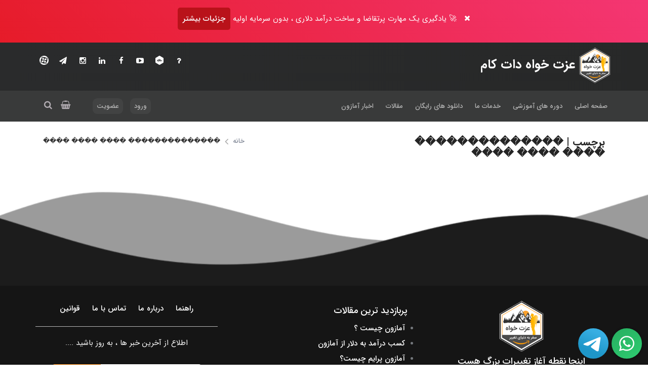

--- FILE ---
content_type: text/html; charset=UTF-8
request_url: https://ezzatkhah.com/tag/%EF%BF%BD%EF%BF%BD%EF%BF%BD%EF%BF%BD%EF%BF%BD%EF%BF%BD%EF%BF%BD%EF%BF%BD%EF%BF%BD%EF%BF%BD%EF%BF%BD%EF%BF%BD%EF%BF%BD%EF%BF%BD-%EF%BF%BD%EF%BF%BD%EF%BF%BD%EF%BF%BD-%EF%BF%BD%EF%BF%BD%EF%BF%BD%EF%BF%BD-%EF%BF%BD%EF%BF%BD%EF%BF%BD%EF%BF%BD
body_size: 76516
content:
<!DOCTYPE HTML>
<html lang="fa-IR">
<head>
    <!-- Head Scripts -->
    <title> �������������� ���� ���� ����</title>
    <meta name="viewport" content="width=device-width, height=device-height, initial-scale=1.0"/>
    <meta http-equiv="Content-Language" content="fa">
    <link rel="profile" href="https://gmpg.org/xfn/11"/>
    <meta charset="utf-8">
    <meta name="mobile-web-app-capable" content="yes">
    <link href="https://ezzatkhah.com/client/assets/images/favicon_ezzatkhah.png" rel="shortcut icon"/>
    <link rel="stylesheet" href="https://ezzatkhah.com/client/assets/css/app.css">
    <script src="https://ezzatkhah.com/client/assets/js/app-head.js" type="text/javascript"></script>
        <script>
        $(document).ready(function () {
            $("a").tooltip();
            $(".messageToAll, #close").click(function () {
                $(".messageToAll").fadeOut(300);
                $.cookie('topBarADs', 'close', {expires: 3});
            });
            $(".messageToAll, #TopBarADS").click(function () {
                $.cookie('topBarADs', 'close', {expires: 3});
            });
        })
    </script>
    <!-- Livewire Styles --><style >[wire\:loading][wire\:loading], [wire\:loading\.delay][wire\:loading\.delay], [wire\:loading\.inline-block][wire\:loading\.inline-block], [wire\:loading\.inline][wire\:loading\.inline], [wire\:loading\.block][wire\:loading\.block], [wire\:loading\.flex][wire\:loading\.flex], [wire\:loading\.table][wire\:loading\.table], [wire\:loading\.grid][wire\:loading\.grid], [wire\:loading\.inline-flex][wire\:loading\.inline-flex] {display: none;}[wire\:loading\.delay\.none][wire\:loading\.delay\.none], [wire\:loading\.delay\.shortest][wire\:loading\.delay\.shortest], [wire\:loading\.delay\.shorter][wire\:loading\.delay\.shorter], [wire\:loading\.delay\.short][wire\:loading\.delay\.short], [wire\:loading\.delay\.default][wire\:loading\.delay\.default], [wire\:loading\.delay\.long][wire\:loading\.delay\.long], [wire\:loading\.delay\.longer][wire\:loading\.delay\.longer], [wire\:loading\.delay\.longest][wire\:loading\.delay\.longest] {display: none;}[wire\:offline][wire\:offline] {display: none;}[wire\:dirty]:not(textarea):not(input):not(select) {display: none;}:root {--livewire-progress-bar-color: #2299dd;}[x-cloak] {display: none !important;}[wire\:cloak] {display: none !important;}</style>
    
            <!-- Google Search Console -->
        <meta name="google-site-verification" content="K_YU_N_CA_MXcMlOyUVsh6Hll02rLpYZY7H6o1jxykE" />
        <!-- Google tag (gtag.js) - Google Analytics -->
        <script async src="https://www.googletagmanager.com/gtag/js?id=G-7GT4WH2S1G"></script>
        <script>
            window.dataLayer = window.dataLayer || [];
            function gtag(){dataLayer.push(arguments);}
            gtag('js', new Date());

            gtag('config', 'G-7GT4WH2S1G');
        </script>
    </head>
<body>
<div id="wrapper" style="overflow-y:hidden;">
    <div class="messageToAll">
    <div class="main padding-15 text-center topBarAds">
        <p>
            <span class="margin-left-10" id='close'><i class="fa fa-close"></i></span>
            🚀 یادگیری یک مهارت پرتقاضا و ساخت درآمد دلاری ، بدون سرمایه اولیه

            <a id="TopBarADS" href="https://ezzatkhah.com/products/sm">جزئیات بیشتر</a>
        </p>
    </div>
</div>

    <div class="telegramMsg" style="position: fixed;z-index: 30000;right:63px;bottom: -10px;">
    <span class="tooltipWhatsApp">مشاوره رایگان در تلگرام و واتساپ </span>
    <a href="https://t.me/ezzatkhahsupport2" target="_blank" rel="noreferrer">
        <svg xmlns="http://www.w3.org/2000/svg" height="90" width="90" viewBox="-36 -60 312 360">
            <defs>
                <linearGradient gradientUnits="userSpaceOnUse" y2="51.9" y1="11.536" x2="28.836" x1="46.136" id="a">
                    <stop offset="0" stop-color="#37aee2"/>
                    <stop offset="1" stop-color="#1e96c8"/>
                </linearGradient>
            </defs>
            <g transform="scale(3.4682)">
                <circle fill="url(#a)" r="34.6" cx="34.6" cy="34.6"/>
                <path fill="#fff"
                      d="M14.4 34.3l23.3-9.6c2.3-1 10.1-4.2 10.1-4.2s3.6-1.4 3.3 2c-.1 1.4-.9 6.3-1.7 11.6l-2.5 15.7s-.2 2.3-1.9 2.7c-1.7.4-4.5-1.4-5-1.8-.4-.3-7.5-4.8-10.1-7-.7-.6-1.5-1.8.1-3.2 3.6-3.3 7.9-7.4 10.5-10 1.2-1.2 2.4-4-2.6-.6l-14.1 9.5s-1.6 1-4.6.1c-3-.9-6.5-2.1-6.5-2.1s-2.4-1.5 1.7-3.1z"/>
            </g>
        </svg>
    </a>
</div>
<div class="icontell">
    <span class="tooltipWhatsApp">مشاوره رایگان برای شرکت در دوره های آموزشی</span>
    <a class="mobile"
       href="https://api.whatsapp.com/send?phone=989302222413&text=سلام ، درخواست مشاوره برای شرکت در دوره آربی دارم"
       target="_blank">
        <svg xmlns="http://www.w3.org/2000/svg" viewBox="0 0 448 512"
             style="color: white;width: 30px;vertical-align: middle;">
            <path fill="currentColor"
                  d="M380.9 97.1C339 55.1 283.2 32 223.9 32c-122.4 0-222 99.6-222 222 0 39.1 10.2 77.3 29.6 111L0 480l117.7-30.9c32.4 17.7 68.9 27 106.1 27h.1c122.3 0 224.1-99.6 224.1-222 0-59.3-25.2-115-67.1-157zm-157 341.6c-33.2 0-65.7-8.9-94-25.7l-6.7-4-69.8 18.3L72 359.2l-4.4-7c-18.5-29.4-28.2-63.3-28.2-98.2 0-101.7 82.8-184.5 184.6-184.5 49.3 0 95.6 19.2 130.4 54.1 34.8 34.9 56.2 81.2 56.1 130.5 0 101.8-84.9 184.6-186.6 184.6zm101.2-138.2c-5.5-2.8-32.8-16.2-37.9-18-5.1-1.9-8.8-2.8-12.5 2.8-3.7 5.6-14.3 18-17.6 21.8-3.2 3.7-6.5 4.2-12 1.4-32.6-16.3-54-29.1-75.5-66-5.7-9.8 5.7-9.1 16.3-30.3 1.8-3.7.9-6.9-.5-9.7-1.4-2.8-12.5-30.1-17.1-41.2-4.5-10.8-9.1-9.3-12.5-9.5-3.2-.2-6.9-.2-10.6-.2-3.7 0-9.7 1.4-14.8 6.9-5.1 5.6-19.4 19-19.4 46.3 0 27.3 19.9 53.7 22.6 57.4 2.8 3.7 39.1 59.7 94.8 83.8 35.2 15.2 49 16.5 66.6 13.9 10.7-1.6 32.8-13.4 37.4-26.4 4.6-13 4.6-24.1 3.2-26.4-1.3-2.5-5-3.9-10.5-6.6z"></path>
        </svg>
    </a>
    <a class="desktop"
       href="https://web.whatsapp.com/send?phone=989302222413&text=سلام ، درخواست مشاوره برای شرکت در دوره آربی دارم"
       target="_blank">
        <svg xmlns="http://www.w3.org/2000/svg" viewBox="0 0 448 512"
             style="color: white;width: 30px;vertical-align: middle;">
            <path fill="currentColor"
                  d="M380.9 97.1C339 55.1 283.2 32 223.9 32c-122.4 0-222 99.6-222 222 0 39.1 10.2 77.3 29.6 111L0 480l117.7-30.9c32.4 17.7 68.9 27 106.1 27h.1c122.3 0 224.1-99.6 224.1-222 0-59.3-25.2-115-67.1-157zm-157 341.6c-33.2 0-65.7-8.9-94-25.7l-6.7-4-69.8 18.3L72 359.2l-4.4-7c-18.5-29.4-28.2-63.3-28.2-98.2 0-101.7 82.8-184.5 184.6-184.5 49.3 0 95.6 19.2 130.4 54.1 34.8 34.9 56.2 81.2 56.1 130.5 0 101.8-84.9 184.6-186.6 184.6zm101.2-138.2c-5.5-2.8-32.8-16.2-37.9-18-5.1-1.9-8.8-2.8-12.5 2.8-3.7 5.6-14.3 18-17.6 21.8-3.2 3.7-6.5 4.2-12 1.4-32.6-16.3-54-29.1-75.5-66-5.7-9.8 5.7-9.1 16.3-30.3 1.8-3.7.9-6.9-.5-9.7-1.4-2.8-12.5-30.1-17.1-41.2-4.5-10.8-9.1-9.3-12.5-9.5-3.2-.2-6.9-.2-10.6-.2-3.7 0-9.7 1.4-14.8 6.9-5.1 5.6-19.4 19-19.4 46.3 0 27.3 19.9 53.7 22.6 57.4 2.8 3.7 39.1 59.7 94.8 83.8 35.2 15.2 49 16.5 66.6 13.9 10.7-1.6 32.8-13.4 37.4-26.4 4.6-13 4.6-24.1 3.2-26.4-1.3-2.5-5-3.9-10.5-6.6z"></path>
        </svg>
    </a>
</div>

    <!-- Top-Nav -->
    <div id="top-bar"></div>
    <div id="loginModal" class="modal fade ltr top" tabindex="-1" role="dialog" aria-labelledby="myModalLabel"
     style="overflow: hidden;top: 10%;">
    <div class="modal-dialog" role="document">
        <div>
            <form action="https://ezzatkhah.com/search" method="GET" class="search-form">
                <input id="keyword" name="keyword" type="text" placeholder="جستجو در سایت" value="" autofocus/>
                <button type="submit"><i class="fa fa-search"></i></button>
            </form>
        </div>
    </div>
</div>
    <div class="header hidden-xs">
    <div class="container">
        <div class="row">
            <div class="col-xs-12 col-sm-6 logoHead">
                <a itemprop="brand" itemscope itemtype="http://schema.org/Brand" href="/">
                    <img itemprop="logo" src="https://ezzatkhah.com/client/assets/images/mainLogo.png"
                         alt="عزت خواه دات کام " class="logo">
                    <h1 class="hidden-xs">عزت خواه دات کام</h1>
                </a>
            </div>
            
            <div class="col-xs-12 col-sm-6 HeaderSocial hidden-xs">
                <a href="https://ezzatkhah.com/site-guide" target="_blank" data-toggle="tooltip" data-placement="bottom"
                   data-original-title="راهنمای سایت">
                    <i class="fa fa-question box-icon-small box-icon-border round box-icon-gray box-icon-to-danger animate-icon-pulse inline"></i>
                </a>
                <a href="https://castbox.fm/channel/id4772168" target="_blank" data-toggle="tooltip"
                   data-placement="bottom" data-original-title="کست‌باکس">
                    <img src="https://ezzatkhah.com/client/assets/images/castbox.png" alt="castbox" class="icon"/>
                </a>
                <a href="https://www.youtube.com/c/HoseinEzzatkhah?sub_confirmation=1" target="_blank"
                   data-toggle="tooltip" data-placement="bottom" data-original-title="یوتیوب">
                    <i class="fa fa-youtube-play box-icon-small box-icon-border round box-icon-gray box-icon-to-danger animate-icon-pulse inline"></i>
                </a><a href="https://www.facebook.com/ezzatkhah" target="_blank" data-toggle="tooltip"
                       data-placement="bottom" data-original-title="فیسبوک">
                    <i class="fa fa-facebook box-icon-small box-icon-border round box-icon-gray box-icon-to-danger animate-icon-pulse inline"></i>
                </a><a href="https://www.linkedin.com/company/ezzatkhah-corp" target="_blank" data-toggle="tooltip"
                       data-placement="bottom" data-original-title="لینکدین">
                    <i class="fa fa-linkedin box-icon-small box-icon-border round box-icon-gray box-icon-to-danger animate-icon-pulse inline"></i>
                </a><a href="https://www.instagram.com/ezzatkhah.hossein/" target="_blank" data-toggle="tooltip"
                       data-placement="bottom" data-original-title="اینستاگرام">
                    <i class="fa fa-instagram box-icon-small box-icon-border round box-icon-gray box-icon-to-danger animate-icon-pulse inline"></i>
                </a><a href="https://t.me/ezzatkhahhossein" target="_blank" data-toggle="tooltip"
                       data-placement="bottom" data-original-title="تلگرام">
                    <i class="fa fa-paper-plane box-icon-small box-icon-border round box-icon-gray box-icon-to-danger animate-icon-pulse inline"></i>
                </a><a href="https://www.aparat.com/mlion" target="_blank" data-toggle="tooltip"
                       data-placement="bottom" data-original-title="آپارات">
                    <img src="https://ezzatkhah.com/client/assets/images/aparat.png" alt="aparat" class="icon"/>
                </a>
            </div>
        </div>
    </div>
</div>
    <div class="headerMenu">
    <div class="container">
        <div class="row">
            <div class="margin-bottom-10">
                <div class="col-sm-6 right">
                    <ul class="slimmenu" id="slimmenu">
                        <li><a href="https://ezzatkhah.com">صفحه اصلی</a></li>
                        <li><a href="https://ezzatkhah.com/products">دوره های آموزشی</a></li>
                        <li><a href="https://ezzatkhah.com/services">خدمات ما</a></li>
                        <li><a href="https://ezzatkhah.com/downloads">دانلود های رایگان</a>
                            <ul>
                                <li><a href="/category/itstime">الان وقتشه </a></li>
                                <li><a href="/category/angizeshi">انگیزشی </a></li>
                                <li><a href="/category/bt">بیزنس تایم</a></li>
                                <li><a href="/category/hero-time">هیرو تایم</a></li>
                                <li><a href="/category/cryptocurrencies">ارز دیجیتال</a></li>
                                <li><a href="/category/world-news">تازه های جهان</a></li>
                                <li><a href="/category/books">کتاب ها</a></li>
                            </ul>
                        </li>
                        <li><a href="https://ezzatkhah.com/blogs">مقالات</a>
                            <ul>
                                <li><a href="/category/success">موفقیت </a></li>
                                <li><a href="/category/amazon-article">آمازون </a></li>
                                <li><a href="/category/business">کسب و کار</a></li>
                                <li><a href="/category/personal-growth-and-development">رشد و توسعه فردی</a></li>
                                <li><a href="/category/communication-skills">مهارت های ارتباطی</a></li>
                                <li><a href="/category/make-money">کسب درآمد</a></li>
                                <li><a href="/category/alibaba">علی بابا</a></li>
                                <li><a href="/amazon-calc">ماشین حساب آمازون</a></li>
                            </ul>
                        </li>
                        <li><a href="https://ezzatkhah.com/amazon-news">اخبار آمازون</a></li>
                    </ul>
                    <script type="text/javascript">
                        jQuery("#slimmenu").slimmenu({
                            resizeWidth: "800",
                            collapserTitle: 'عزت خواه دات کام',
                            animSpeed: "medium",
                            easingEffect: null,
                            indentChildren: !1,
                            childrenIndenter: "&nbsp;"
                        });
                    </script>
                </div>
                <div class="col-sm-6 registerMobile">
                    <ul class="top-area">
                                                                            <li class="top-icons"><a href="https://ezzatkhah.com/login">ورود</a></li>
                            <li style="padding-left: 35px;" class="top-icons">
                                <a href="https://ezzatkhah.com/register">عضویت</a>
                            </li>
                                                <a href="https://ezzatkhah.com/basket" class="top-button"><i
                                class="fa fa-shopping-basket"></i>
                                                    </a>
                        <a href="javascript:void(0)" class="top-button">
                            <i class="fa fa-search" data-toggle="modal" data-target="#loginModal"></i>
                        </a>
                    </ul>
                </div>
            </div>
        </div>
    </div>
</div>
    <!--     header php code  end -->

    <!-- main Content Start -->

    
    <div class="container rtl">
        <div class="row">
            <div class="col-md-12 boxMargin">
                <div class="row margin-bottom-15">
                    <div class="col-xs-12 col-md-6 head clearfix">
                        <h1 itemprop="headline" class="title col-sm-9">
                            برچسب | �������������� ���� ���� ����
                        </h1>
                    </div>
                    <div class="col-xs-12 col-md-6">
                        <div class="left">
                            <nav aria-label="breadcrumb">
                                <ol itemscope itemtype="http://schema.org/BreadcrumbList" class="breadcrumb">
                                    <li itemprop="itemListElement" itemscope itemtype="http://schema.org/ListItem">
                                        <a itemprop="item" href="https://ezzatkhah.com" title="خانه">
                                            <span itemprop="name">خانه</span>
                                        </a>
                                        <meta itemprop="position" content="1"/>
                                    </li>
                                    <li itemprop="itemListElement" itemscope itemtype="http://schema.org/ListItem">
                                        <span itemprop="name">�������������� ���� ���� ����</span>
                                        <meta itemprop="position" content="2"/>
                                    </li>
                                </ol>
                            </nav>
                        </div>
                    </div>
                </div>
                <div class="row nomargin">
                    <div class="single">
                        <div class="row nomargin">
                                                    </div>
                        
                    </div>
                </div>
            </div>
        </div>
    </div>


    <!-- main Content End -->

    <!-- footer -->
<a id="ScrollUp" href="#top-bar">
    <i id="arrow" class="fa fa-chevron-up"></i>
    <i id="arrow" class="fa fa-chevron-up"></i>
</a>
<div class="container-fluid hidden-xs" style="position: relative;padding-top: 195px;">
    <div class="footerWave" style="height: 200px">
        <svg xmlns="http://www.w3.org/2000/svg" xmlns:xlink="http://www.w3.org/1999/xlink" width="1920" height="200"
             viewBox="0 0 1920 200">
            <image id="footer-bg_copy" data-name="footer-bg copy" x="-1835" y="-16" width="13950" height="758"
                   xlink:href="[data-uri]"/>
            <image id="footer-bg_copy" data-name="footer-bg copy" x="-478" y="-34" width="13950" height="758"
                   xlink:href="[data-uri]"/>
        </svg>
    </div>
</div>
<footer id="footer" class="rtl">
    <div class="container">
        <div class="row">
            <div class="col-sm-4 ">
                <div class="text-center footerImage">
                    <img src="https://ezzatkhah.com/client/assets/images/footerlogo.png" alt="logo"/>
                    <h4>اینجا نقطه آغاز تغییرات بزرگ هست</h4>
                    <span>سفر به دنیای تغییر </span>
                </div>
                <br>
                <div class="text-center"><p>شماره تلفن دفتر ایران :</p>
                    <a href="tel:+989017261256"><p style=" font-family: sans-serif; direction: ltr; display: inline-block; ">+98 901-726-1256</p></a>
                    <br>
                    <a href="tel:+989304444736"><p style=" font-family: sans-serif; direction: ltr; display: inline-block; ">+98 930-444-4736</p></a>
                </div>
            </div>
            <div class="col-sm-4 ">
                <h4 class="margin-bottom-20" style="margin-right: 15px;">پربازدید ترین مقالات </h4>
                <ul style="margin-right: 20px;color: #73777c;">
                    <li><a href="https://ezzatkhah.com/blogs/what-is-the-amazon" target="_blank">آمازون چیست ؟</a></li>
                    <li><a href="https://ezzatkhah.com/blogs/make-money-on-amazon-with-dollars" target="_blank">کسب درآمد
                            به دلار از آمازون </a></li>
                    <li><a href="https://ezzatkhah.com/blogs/what-is-amazon-prime" target="_blank">آمازون پرایم چیست؟</a>
                    </li>
                    <li><a href="https://ezzatkhah.com/blogs/what-is-the-best-lifestyle" target="_blank">بهترین لایف
                            استایل چیست؟</a></li>
                </ul>
                <br>
                <h4 class="margin-bottom-20" style="margin-right: 15px;">پیشنهاد های رد نشدنی</h4>
                <ul style="margin-right: 20px;color: #73777c;">
                    <li><a href="https://ezzatkhah.com/products/sb" target="_blank">دوره رایگان باندل موفقیت </a></li>
                    <li><a href="https://ezzatkhah.com/downloads/amazon" target="_blank">وبینار آموزش فروش در آمازون </a></li>
                    <li><a href="https://ezzatkhah.com/downloads/story" target="_blank">بزرگترین اتفاق زندگیم </a></li>
                </ul>
                <br>
                <div style="margin-right: 15px;">
                    <p><a href="https://ezzatkhah.com/products/rb" target="_blank">دوره جامع فروش در آمازون </a></p>
                </div>
            </div>
            <div class="col-sm-4 center">
                <div class="newsletterBox">
                    <ul class="FooterMenu">
                        <li><a href="https://ezzatkhah.com/site-guide" target="_blank">راهنما</a></li>
                        <li><a href="https://ezzatkhah.com/pages/about-us" target="_blank">درباره ما</a></li>
                        <li><a href="https://ezzatkhah.com/pages/contact" target="_blank">تماس با ما</a></li>
                        <li><a href="https://ezzatkhah.com/terms-and-conditions" target="_blank">قوانین</a></li>
                    </ul>
                    <hr>
                    <span class="padding-bottom-15">اطلاع از آخرین خبر ها ، به روز باشید .... </span>
                    <div class="newsletter">
                        <form id="newsletterForm" action="" method="post" class="form-inline displayFlex">
                            <input id="newsletterEmail" name="email" type="text" class="ltr"
                                   placeholder="ایمیل خود را وارد کنید"/>
                            <button id="newsletterSubmit" type="submit" form="newsletterForm">ثبت ایمیل</button>
                        </form>
                        <div id="newsletterPlaceholder" style="color:red;"></div>
                    </div>
                </div>
                <div class="FooterSocial">
                    <span>در شبکه های مجازی ...</span>
                    <a href="https://castbox.fm/channel/id4772168" target="_blank" data-toggle="tooltip" data-placement="bottom" data-original-title="کست‌باکس">
                        <img src="https://ezzatkhah.com/client/assets/images/castbox.png" alt="castbox" class="icon" />
                    </a>
                    <a href="https://www.youtube.com/c/HoseinEzzatkhah?sub_confirmation=1" target="_blank" data-toggle="tooltip" data-placement="bottom" title="یوتیوب">
                        <i class="fa fa-youtube-play box-icon-small box-icon-border round box-icon-gray box-icon-to-danger animate-icon-pulse inline"></i>
                    </a><a href="https://www.facebook.com/ezzatkhah" target="_blank" data-toggle="tooltip" data-placement="bottom" title="فیسبوک">
                        <i class="fa fa-facebook box-icon-small box-icon-border round box-icon-gray box-icon-to-danger animate-icon-pulse inline"></i>
                    </a><a href="https://www.linkedin.com/company/ezzatkhah-corp" target="_blank" data-toggle="tooltip" data-placement="bottom" title="لینکدین">
                        <i class="fa fa-linkedin box-icon-small box-icon-border round box-icon-gray box-icon-to-danger animate-icon-pulse inline"></i>
                    </a><a href="https://www.instagram.com/ezzatkhah.hossein/" target="_blank" data-toggle="tooltip" data-placement="bottom" title="اینستاگرام">
                        <i class="fa fa-instagram box-icon-small box-icon-border round box-icon-gray box-icon-to-danger animate-icon-pulse inline"></i>
                    </a><a href="https://t.me/ezzatkhahhossein" target="_blank" data-toggle="tooltip" data-placement="bottom" title="تلگرام">
                        <i class="fa fa-paper-plane box-icon-small box-icon-border round box-icon-gray box-icon-to-danger animate-icon-pulse inline"></i>
                    </a><a href="https://www.aparat.com/mlion" target="_blank" data-toggle="tooltip" data-placement="bottom" title="آپارات">
                        <img src="https://ezzatkhah.com/client/assets/images/aparat.png" alt="aparat" class="icon" />
                    </a>
                </div>
            </div>
        </div>
    </div>
</footer>
<div class="copyright">
    <div class="container">
        <div class="row">
            <div class="col-md-12 center" style="font-size: 13px;text-align: center !important;">
                تمامی محصولات در کمپانی عزت خواه ( EZZATKHAH Corp ) ثبت شده است و در صورت مشاهده هر نوع کپی برداری
                از طریق وکلای این شرکت پیگیری خواهد شد.
            </div>
        </div>
    </div>
</div>
</div>
<div id="fade"></div>
    <script src="https://ezzatkhah.com/client/assets/js/app-body.js" type="text/javascript"></script>
    <script src="https://www.google.com/recaptcha/api.js" async defer></script>
<script>
    $("#ScrollUp").hide(),
        $(function () {
            $(window).scroll(function () {
                $(this).scrollTop() > 1e3 ? $("#ScrollUp").fadeIn() : $("#ScrollUp").fadeOut();
            })
        });
</script>

<script src="/livewire/livewire.min.js?id=fcf8c2ad"   data-csrf="PyuxlarwOGZvB0pAPY2xbp5GHm5O0kSP0CYl2pal" data-update-uri="/livewire/update" data-navigate-once="true"></script>

    
    <!-- Crisp Chat -->
    <script type="text/javascript">
        window.$crisp=[];
        window.CRISP_WEBSITE_ID="5c69254c-9485-4692-85ea-4fbc183c13ac";
        (function(){
            d=document;
            s=d.createElement("script");
            s.src="https://client.crisp.chat/l.js";
            s.async=1;
            d.getElementsByTagName("head")[0].appendChild(s);
        })();
    </script>

</body>
</html>


--- FILE ---
content_type: application/javascript
request_url: https://ezzatkhah.com/client/assets/js/app-body.js
body_size: 15642
content:
!function(t,e){"object"==typeof exports&&"undefined"!=typeof module?module.exports=e():"function"==typeof define&&define.amd?define(e):t.Sweetalert2=e()}(this,function(){"use strict";function V(t){return(V="function"==typeof Symbol&&"symbol"==typeof Symbol.iterator?function(t){return typeof t}:function(t){return t&&"function"==typeof Symbol&&t.constructor===Symbol&&t!==Symbol.prototype?"symbol":typeof t})(t)}function a(t,e){if(!(t instanceof e))throw new TypeError("Cannot call a class as a function")}function s(t,e){for(var n=0;n<e.length;n++){var o=e[n];o.enumerable=o.enumerable||!1,o.configurable=!0,"value"in o&&(o.writable=!0),Object.defineProperty(t,o.key,o)}}function c(){return(c=Object.assign||function(t){for(var e=1;e<arguments.length;e++){var n=arguments[e];for(var o in n)Object.prototype.hasOwnProperty.call(n,o)&&(t[o]=n[o])}return t}).apply(this,arguments)}function u(t){return(u=Object.setPrototypeOf?Object.getPrototypeOf:function(t){return t.__proto__||Object.getPrototypeOf(t)})(t)}function l(t,e){return(l=Object.setPrototypeOf||function(t,e){return t.__proto__=e,t})(t,e)}function o(t,e,n){return(o=function(){if("undefined"!=typeof Reflect&&Reflect.construct&&!Reflect.construct.sham){if("function"==typeof Proxy)return 1;try{return Date.prototype.toString.call(Reflect.construct(Date,[],function(){})),1}catch(t){return}}}()?Reflect.construct:function(t,e,n){var o=[null];o.push.apply(o,e);var i=new(Function.bind.apply(t,o));return n&&l(i,n.prototype),i}).apply(null,arguments)}function d(t,e){return!e||"object"!=typeof e&&"function"!=typeof e?function(t){if(void 0===t)throw new ReferenceError("this hasn't been initialised - super() hasn't been called");return t}(t):e}function p(t,e,n){return(p="undefined"!=typeof Reflect&&Reflect.get?Reflect.get:function(t,e,n){var o=function(t,e){for(;!Object.prototype.hasOwnProperty.call(t,e)&&null!==(t=u(t)););return t}(t,e);if(o){var i=Object.getOwnPropertyDescriptor(o,e);return i.get?i.get.call(n):i.value}})(t,e,n||t)}function f(t){return Array.prototype.slice.call(t)}function q(t){console.error("".concat(k," ").concat(t))}function H(t){return"function"==typeof t?t():t}function j(t){return t&&Promise.resolve(t)===t}function t(t){var e={};for(var n in t)e[t[n]]="swal2-"+t[n];return e}function m(t,e){return t.classList.contains(e)}function R(t){if(t.focus(),"file"!==t.type){var e=t.value;t.value="",t.value=e}}function n(t,e,n){t&&e&&("string"==typeof e&&(e=e.split(/\s+/).filter(Boolean)),e.forEach(function(e){t.forEach?t.forEach(function(t){n?t.classList.add(e):t.classList.remove(e)}):n?t.classList.add(e):t.classList.remove(e)}))}function I(t,e){for(var n=0;n<t.childNodes.length;n++)if(m(t.childNodes[n],e))return t.childNodes[n]}function N(t){return!(!t||!(t.offsetWidth||t.offsetHeight||t.getClientRects().length))}function e(t){var e=S();return e?e.querySelector(t):null}function i(t){return e("."+t)}function r(){var t=L();return f(t.querySelectorAll("."+_.icon))}function g(){return i(_.image)}function h(){return i(_["progress-steps"])}function b(){return i(_["validation-message"])}function v(){return e("."+_.actions+" ."+_.confirm)}function y(){return e("."+_.actions+" ."+_.cancel)}function D(){var t=f(L().querySelectorAll('[tabindex]:not([tabindex="-1"]):not([tabindex="0"])')).sort(function(t,e){return t=parseInt(t.getAttribute("tabindex")),(e=parseInt(e.getAttribute("tabindex")))<t?1:t<e?-1:0}),e=f(L().querySelectorAll('a[href], area[href], input:not([disabled]), select:not([disabled]), textarea:not([disabled]), button:not([disabled]), iframe, object, embed, [tabindex="0"], [contenteditable], audio[controls], video[controls]')).filter(function(t){return"-1"!==t.getAttribute("tabindex")});return function(t){for(var e=[],n=0;n<t.length;n++)-1===e.indexOf(t[n])&&e.push(t[n]);return e}(t.concat(e)).filter(function(t){return N(t)})}function w(){return!E()&&!document.body.classList.contains(_["no-backdrop"])}function C(){return"undefined"==typeof window||"undefined"==typeof document}var k="SweetAlert2:",U=function(t){console.warn("".concat(k," ").concat(t))},B=[],x=Object.freeze({cancel:"cancel",backdrop:"backdrop",close:"close",esc:"esc",timer:"timer"}),_=t(["container","shown","height-auto","iosfix","popup","modal","no-backdrop","toast","toast-shown","toast-column","fade","show","hide","noanimation","close","title","header","content","actions","confirm","cancel","footer","icon","icon-text","image","input","file","range","select","radio","checkbox","label","textarea","inputerror","validation-message","progress-steps","active-progress-step","progress-step","progress-step-line","loading","styled","top","top-start","top-end","top-left","top-right","center","center-start","center-end","center-left","center-right","bottom","bottom-start","bottom-end","bottom-left","bottom-right","grow-row","grow-column","grow-fullscreen","rtl"]),A=t(["success","warning","info","question","error"]),P={previousBodyPadding:null},z=function(t,e){n(t,e,!0)},W=function(t,e){n(t,e,!1)},K=function(t){t.style.opacity="",t.style.display=t.id===_.content?"block":"flex"},F=function(t){t.style.opacity="",t.style.display="none"},S=function(){return document.body.querySelector("."+_.container)},L=function(){return i(_.popup)},Z=function(){return i(_.title)},Q=function(){return i(_.content)},Y=function(){return i(_.actions)},$=function(){return i(_.header)},J=function(){return i(_.footer)},X=function(){return i(_.close)},E=function(){return document.body.classList.contains(_["toast-shown"])},T='\n <div aria-labelledby="'.concat(_.title,'" aria-describedby="').concat(_.content,'" class="').concat(_.popup,'" tabindex="-1">\n   <div class="').concat(_.header,'">\n     <ul class="').concat(_["progress-steps"],'"></ul>\n     <div class="').concat(_.icon," ").concat(A.error,'">\n       <span class="swal2-x-mark"><span class="swal2-x-mark-line-left"></span><span class="swal2-x-mark-line-right"></span></span>\n     </div>\n     <div class="').concat(_.icon," ").concat(A.question,'">\n       <span class="').concat(_["icon-text"],'">?</span>\n      </div>\n     <div class="').concat(_.icon," ").concat(A.warning,'">\n       <span class="').concat(_["icon-text"],'">!</span>\n      </div>\n     <div class="').concat(_.icon," ").concat(A.info,'">\n       <span class="').concat(_["icon-text"],'">i</span>\n      </div>\n     <div class="').concat(_.icon," ").concat(A.success,'">\n       <div class="swal2-success-circular-line-left"></div>\n       <span class="swal2-success-line-tip"></span> <span class="swal2-success-line-long"></span>\n       <div class="swal2-success-ring"></div> <div class="swal2-success-fix"></div>\n       <div class="swal2-success-circular-line-right"></div>\n     </div>\n     <img class="').concat(_.image,'" />\n     <h2 class="').concat(_.title,'" id="').concat(_.title,'"></h2>\n     <button type="button" class="').concat(_.close,'">&times;</button>\n   </div>\n   <div class="').concat(_.content,'">\n     <div id="').concat(_.content,'"></div>\n     <input class="').concat(_.input,'" />\n     <input type="file" class="').concat(_.file,'" />\n     <div class="').concat(_.range,'">\n       <input type="range" />\n       <output></output>\n     </div>\n     <select class="').concat(_.select,'"></select>\n     <div class="').concat(_.radio,'"></div>\n     <label for="').concat(_.checkbox,'" class="').concat(_.checkbox,'">\n       <input type="checkbox" />\n       <span class="').concat(_.label,'"></span>\n     </label>\n     <textarea class="').concat(_.textarea,'"></textarea>\n     <div class="').concat(_["validation-message"],'" id="').concat(_["validation-message"],'"></div>\n   </div>\n   <div class="').concat(_.actions,'">\n     <button type="button" class="').concat(_.confirm,'">OK</button>\n     <button type="button" class="').concat(_.cancel,'">Cancel</button>\n   </div>\n   <div class="').concat(_.footer,'">\n   </div>\n </div>\n').replace(/(^|\n)\s*/g,""),G=function(t){var e=S();if(e&&(e.parentNode.removeChild(e),W([document.documentElement,document.body],[_["no-backdrop"],_["toast-shown"],_["has-column"]])),!C()){var n=document.createElement("div");n.className=_.container,n.innerHTML=T;var o="string"==typeof t.target?document.querySelector(t.target):t.target;o.appendChild(n);var i,r=L(),a=Q(),s=I(a,_.input),c=I(a,_.file),u=a.querySelector(".".concat(_.range," input")),l=a.querySelector(".".concat(_.range," output")),d=I(a,_.select),p=a.querySelector(".".concat(_.checkbox," input")),f=I(a,_.textarea);r.setAttribute("role",t.toast?"alert":"dialog"),r.setAttribute("aria-live",t.toast?"polite":"assertive"),t.toast||r.setAttribute("aria-modal","true"),"rtl"===window.getComputedStyle(o).direction&&z(S(),_.rtl);var m=function(t){Et.isVisible()&&i!==t.target.value&&Et.resetValidationMessage(),i=t.target.value};return s.oninput=m,c.onchange=m,d.onchange=m,p.onchange=m,f.oninput=m,u.oninput=function(t){m(t),l.value=u.value},u.onchange=function(t){m(t),u.nextSibling.value=u.value},r}q("SweetAlert2 requires document to initialize")},tt=function(t,e){if(!t)return F(e);if(t instanceof HTMLElement)e.appendChild(t);else if("object"===V(t))if(e.innerHTML="",0 in t)for(var n=0;n in t;n++)e.appendChild(t[n].cloneNode(!0));else e.appendChild(t.cloneNode(!0));else t&&(e.innerHTML=t);K(e)},O=function(){if(C())return!1;var t=document.createElement("div"),e={WebkitAnimation:"webkitAnimationEnd",OAnimation:"oAnimationEnd oanimationend",animation:"animationend"};for(var n in e)if(e.hasOwnProperty(n)&&void 0!==t.style[n])return e[n];return!1}(),et=function(t){var e=Y(),n=v(),o=y();if((t.showConfirmButton||t.showCancelButton?K:F)(e),t.showCancelButton?o.style.display="inline-block":F(o),t.showConfirmButton?n.style.removeProperty("display"):F(n),n.innerHTML=t.confirmButtonText,o.innerHTML=t.cancelButtonText,n.setAttribute("aria-label",t.confirmButtonAriaLabel),o.setAttribute("aria-label",t.cancelButtonAriaLabel),n.className=_.confirm,z(n,t.confirmButtonClass),t.customClass&&z(n,t.customClass.confirmButton),o.className=_.cancel,z(o,t.cancelButtonClass),t.customClass&&z(o,t.customClass.cancelButton),t.buttonsStyling){z([n,o],_.styled),t.confirmButtonColor&&(n.style.backgroundColor=t.confirmButtonColor),t.cancelButtonColor&&(o.style.backgroundColor=t.cancelButtonColor);var i=window.getComputedStyle(n).getPropertyValue("background-color");n.style.borderLeftColor=i,n.style.borderRightColor=i}else W([n,o],_.styled),n.style.backgroundColor=n.style.borderLeftColor=n.style.borderRightColor="",o.style.backgroundColor=o.style.borderLeftColor=o.style.borderRightColor=""},nt=function(t){var e=Q().querySelector("#"+_.content);t.html?tt(t.html,e):t.text?(e.textContent=t.text,K(e)):F(e)},ot=function(t){for(var e=r(),n=0;n<e.length;n++)F(e[n]);if(t.type)if(-1!==Object.keys(A).indexOf(t.type)){var o=Et.getPopup().querySelector(".".concat(_.icon,".").concat(A[t.type]));K(o),t.animation&&z(o,"swal2-animate-".concat(t.type,"-icon"))}else q('Unknown type! Expected "success", "error", "warning", "info" or "question", got "'.concat(t.type,'"'))},it=function(t){var e=g();t.imageUrl?(e.setAttribute("src",t.imageUrl),e.setAttribute("alt",t.imageAlt),K(e),t.imageWidth?e.setAttribute("width",t.imageWidth):e.removeAttribute("width"),t.imageHeight?e.setAttribute("height",t.imageHeight):e.removeAttribute("height"),e.className=_.image,t.imageClass&&z(e,t.imageClass),t.customClass&&z(e,t.customClass.image)):F(e)},rt=function(i){var r=h(),a=parseInt(null===i.currentProgressStep?Et.getQueueStep():i.currentProgressStep,10);i.progressSteps&&i.progressSteps.length?(K(r),r.innerHTML="",a>=i.progressSteps.length&&U("Invalid currentProgressStep parameter, it should be less than progressSteps.length (currentProgressStep like JS arrays starts from 0)"),i.progressSteps.forEach(function(t,e){var n=document.createElement("li");if(z(n,_["progress-step"]),n.innerHTML=t,e===a&&z(n,_["active-progress-step"]),r.appendChild(n),e!==i.progressSteps.length-1){var o=document.createElement("li");z(o,_["progress-step-line"]),i.progressStepsDistance&&(o.style.width=i.progressStepsDistance),r.appendChild(o)}})):F(r)},at=function(t){var e=Z();t.titleText?e.innerText=t.titleText:t.title&&("string"==typeof t.title&&(t.title=t.title.split("\n").join("<br />")),tt(t.title,e))};function M(){var t=L();t||Et.fire(""),t=L();var e=Y(),n=v(),o=y();K(e),K(n),z([t,e],_.loading),n.disabled=!0,o.disabled=!0,t.setAttribute("data-loading",!0),t.setAttribute("aria-busy",!0),t.focus()}function st(t){return dt.hasOwnProperty(t)}function ct(t){return pt[t]}var ut=[],lt={},dt={title:"",titleText:"",text:"",html:"",footer:"",type:null,toast:!1,customClass:"",customContainerClass:"",target:"body",backdrop:!0,animation:!0,heightAuto:!0,allowOutsideClick:!0,allowEscapeKey:!0,allowEnterKey:!0,stopKeydownPropagation:!0,keydownListenerCapture:!1,showConfirmButton:!0,showCancelButton:!1,preConfirm:null,confirmButtonText:"OK",confirmButtonAriaLabel:"",confirmButtonColor:null,confirmButtonClass:"",cancelButtonText:"Cancel",cancelButtonAriaLabel:"",cancelButtonColor:null,cancelButtonClass:"",buttonsStyling:!0,reverseButtons:!1,focusConfirm:!0,focusCancel:!1,showCloseButton:!1,closeButtonAriaLabel:"Close this dialog",showLoaderOnConfirm:!1,imageUrl:null,imageWidth:null,imageHeight:null,imageAlt:"",imageClass:"",timer:null,width:null,padding:null,background:null,input:null,inputPlaceholder:"",inputValue:"",inputOptions:{},inputAutoTrim:!0,inputClass:"",inputAttributes:{},inputValidator:null,validationMessage:null,grow:!1,position:"center",progressSteps:[],currentProgressStep:null,progressStepsDistance:null,onBeforeOpen:null,onAfterClose:null,onOpen:null,onClose:null,scrollbarPadding:!0},pt={customContainerClass:"customClass",confirmButtonClass:"customClass",cancelButtonClass:"customClass",imageClass:"customClass",inputClass:"customClass"},ft=["allowOutsideClick","allowEnterKey","backdrop","focusConfirm","focusCancel","heightAuto","keydownListenerCapture"],mt=Object.freeze({isValidParameter:st,isUpdatableParameter:function(t){return-1!==["title","titleText","text","html","type","showConfirmButton","showCancelButton","confirmButtonText","confirmButtonAriaLabel","confirmButtonColor","confirmButtonClass","cancelButtonText","cancelButtonAriaLabel","cancelButtonColor","cancelButtonClass","buttonsStyling","reverseButtons","imageUrl","imageWidth","imageHeigth","imageAlt","imageClass","progressSteps","currentProgressStep"].indexOf(t)},isDeprecatedParameter:ct,argsToParams:function(n){var o={};switch(V(n[0])){case"object":c(o,n[0]);break;default:["title","html","type"].forEach(function(t,e){switch(V(n[e])){case"string":o[t]=n[e];break;case"undefined":break;default:q("Unexpected type of ".concat(t,'! Expected "string", got ').concat(V(n[e])))}})}return o},isVisible:function(){return N(L())},clickConfirm:function(){return v()&&v().click()},clickCancel:function(){return y()&&y().click()},getContainer:S,getPopup:L,getTitle:Z,getContent:Q,getImage:g,getIcons:r,getCloseButton:X,getActions:Y,getConfirmButton:v,getCancelButton:y,getHeader:$,getFooter:J,getFocusableElements:D,getValidationMessage:b,isLoading:function(){return L().hasAttribute("data-loading")},fire:function(){for(var t=arguments.length,e=new Array(t),n=0;n<t;n++)e[n]=arguments[n];return o(this,e)},mixin:function(r){return function(t){function e(){return a(this,e),d(this,u(e).apply(this,arguments))}var n,o,i;return function(t,e){if("function"!=typeof e&&null!==e)throw new TypeError("Super expression must either be null or a function");t.prototype=Object.create(e&&e.prototype,{constructor:{value:t,writable:!0,configurable:!0}}),e&&l(t,e)}(e,t),n=e,(o=[{key:"_main",value:function(t){return p(u(e.prototype),"_main",this).call(this,c({},r,t))}}])&&s(n.prototype,o),i&&s(n,i),e}(this)},queue:function(t){var r=this;ut=t;function a(){ut=[],document.body.removeAttribute("data-swal2-queue-step")}var s=[];return new Promise(function(i){!function e(n,o){n<ut.length?(document.body.setAttribute("data-swal2-queue-step",n),r.fire(ut[n]).then(function(t){void 0!==t.value?(s.push(t.value),e(n+1,o)):(a(),i({dismiss:t.dismiss}))})):(a(),i({value:s}))}(0)})},getQueueStep:function(){return document.body.getAttribute("data-swal2-queue-step")},insertQueueStep:function(t,e){return e&&e<ut.length?ut.splice(e,0,t):ut.push(t)},deleteQueueStep:function(t){void 0!==ut[t]&&ut.splice(t,1)},showLoading:M,enableLoading:M,getTimerLeft:function(){return lt.timeout&&lt.timeout.getTimerLeft()},stopTimer:function(){return lt.timeout&&lt.timeout.stop()},resumeTimer:function(){return lt.timeout&&lt.timeout.start()},toggleTimer:function(){var t=lt.timeout;return t&&(t.running?t.stop():t.start())},increaseTimer:function(t){return lt.timeout&&lt.timeout.increase(t)},isTimerRunning:function(){return lt.timeout&&lt.timeout.isRunning()}}),gt={promise:new WeakMap,innerParams:new WeakMap,domCache:new WeakMap};function ht(){var t=gt.innerParams.get(this),e=gt.domCache.get(this);t.showConfirmButton||(F(e.confirmButton),t.showCancelButton||F(e.actions)),W([e.popup,e.actions],_.loading),e.popup.removeAttribute("aria-busy"),e.popup.removeAttribute("data-loading"),e.confirmButton.disabled=!1,e.cancelButton.disabled=!1}function bt(){null===P.previousBodyPadding&&document.body.scrollHeight>window.innerHeight&&(P.previousBodyPadding=parseInt(window.getComputedStyle(document.body).getPropertyValue("padding-right")),document.body.style.paddingRight=P.previousBodyPadding+function(){if("ontouchstart"in window||navigator.msMaxTouchPoints)return 0;var t=document.createElement("div");t.style.width="50px",t.style.height="50px",t.style.overflow="scroll",document.body.appendChild(t);var e=t.offsetWidth-t.clientWidth;return document.body.removeChild(t),e}()+"px")}function vt(){return!!window.MSInputMethodContext&&!!document.documentMode}function yt(){var t=S(),e=L();t.style.removeProperty("align-items"),e.offsetTop<0&&(t.style.alignItems="flex-start")}var wt={swalPromiseResolve:new WeakMap};function Ct(t){var e=S(),n=L(),o=gt.innerParams.get(this),i=wt.swalPromiseResolve.get(this),r=o.onClose,a=o.onAfterClose;if(n){null!==r&&"function"==typeof r&&r(n),W(n,_.show),z(n,_.hide);var s=function(){E()?kt(a):(new Promise(function(t){var e=window.scrollX,n=window.scrollY;lt.restoreFocusTimeout=setTimeout(function(){lt.previousActiveElement&&lt.previousActiveElement.focus?(lt.previousActiveElement.focus(),lt.previousActiveElement=null):document.body&&document.body.focus(),t()},100),void 0!==e&&void 0!==n&&window.scrollTo(e,n)}).then(function(){return kt(a)}),lt.keydownTarget.removeEventListener("keydown",lt.keydownHandler,{capture:lt.keydownListenerCapture}),lt.keydownHandlerAdded=!1),e.parentNode&&e.parentNode.removeChild(e),W([document.documentElement,document.body],[_.shown,_["height-auto"],_["no-backdrop"],_["toast-shown"],_["toast-column"]]),w()&&(null!==P.previousBodyPadding&&(document.body.style.paddingRight=P.previousBodyPadding+"px",P.previousBodyPadding=null),function(){if(m(document.body,_.iosfix)){var t=parseInt(document.body.style.top,10);W(document.body,_.iosfix),document.body.style.top="",document.body.scrollTop=-1*t}}(),"undefined"!=typeof window&&vt()&&window.removeEventListener("resize",yt),f(document.body.children).forEach(function(t){t.hasAttribute("data-previous-aria-hidden")?(t.setAttribute("aria-hidden",t.getAttribute("data-previous-aria-hidden")),t.removeAttribute("data-previous-aria-hidden")):t.removeAttribute("aria-hidden")}))};O&&!m(n,_.noanimation)?n.addEventListener(O,function t(){n.removeEventListener(O,t),m(n,_.hide)&&s()}):s(),i(t||{})}}function kt(t){null!==t&&"function"==typeof t&&setTimeout(function(){t()})}function Bt(t,e){a(this,Bt);var n,o,i=e;this.running=!1,this.start=function(){return this.running||(this.running=!0,o=new Date,n=setTimeout(t,i)),i},this.stop=function(){return this.running&&(this.running=!1,clearTimeout(n),i-=new Date-o),i},this.increase=function(t){var e=this.running;return e&&this.stop(),i+=t,e&&this.start(),i},this.getTimerLeft=function(){return this.running&&(this.stop(),this.start()),i},this.isRunning=function(){return this.running},this.start()}var xt={email:function(t,e){return/^[a-zA-Z0-9.+_-]+@[a-zA-Z0-9.-]+\.[a-zA-Z0-9-]{2,24}$/.test(t)?Promise.resolve():Promise.resolve(e||"Invalid email address")},url:function(t,e){return/^https?:\/\/(www\.)?[-a-zA-Z0-9@:%._+~#=]{2,256}\.[a-z]{2,63}\b([-a-zA-Z0-9@:%_+.~#?&//=]*)$/.test(t)?Promise.resolve():Promise.resolve(e||"Invalid URL")}};function At(t){var e=S(),n=L();null!==t.onBeforeOpen&&"function"==typeof t.onBeforeOpen&&t.onBeforeOpen(n),t.animation?(z(n,_.show),z(e,_.fade),W(n,_.hide)):W(n,_.fade),K(n),e.style.overflowY="hidden",O&&!m(n,_.noanimation)?n.addEventListener(O,function t(){n.removeEventListener(O,t),e.style.overflowY="auto"}):e.style.overflowY="auto",z([document.documentElement,document.body,e],_.shown),t.heightAuto&&t.backdrop&&!t.toast&&z([document.documentElement,document.body],_["height-auto"]),w()&&(t.scrollbarPadding&&bt(),function(){if(/iPad|iPhone|iPod/.test(navigator.userAgent)&&!window.MSStream&&!m(document.body,_.iosfix)){var t=document.body.scrollTop;document.body.style.top=-1*t+"px",z(document.body,_.iosfix)}}(),"undefined"!=typeof window&&vt()&&(yt(),window.addEventListener("resize",yt)),f(document.body.children).forEach(function(t){t===S()||function(t,e){if("function"==typeof t.contains)return t.contains(e)}(t,S())||(t.hasAttribute("aria-hidden")&&t.setAttribute("data-previous-aria-hidden",t.getAttribute("aria-hidden")),t.setAttribute("aria-hidden","true"))}),setTimeout(function(){e.scrollTop=0})),E()||lt.previousActiveElement||(lt.previousActiveElement=document.activeElement),null!==t.onOpen&&"function"==typeof t.onOpen&&setTimeout(function(){t.onOpen(n)})}var Pt,St=Object.freeze({hideLoading:ht,disableLoading:ht,getInput:function(t){var e=gt.innerParams.get(this),n=gt.domCache.get(this);if(!(t=t||e.input))return null;switch(t){case"select":case"textarea":case"file":return I(n.content,_[t]);case"checkbox":return n.popup.querySelector(".".concat(_.checkbox," input"));case"radio":return n.popup.querySelector(".".concat(_.radio," input:checked"))||n.popup.querySelector(".".concat(_.radio," input:first-child"));case"range":return n.popup.querySelector(".".concat(_.range," input"));default:return I(n.content,_.input)}},close:Ct,closePopup:Ct,closeModal:Ct,closeToast:Ct,enableButtons:function(){var t=gt.domCache.get(this);t.confirmButton.disabled=!1,t.cancelButton.disabled=!1},disableButtons:function(){var t=gt.domCache.get(this);t.confirmButton.disabled=!0,t.cancelButton.disabled=!0},enableConfirmButton:function(){gt.domCache.get(this).confirmButton.disabled=!1},disableConfirmButton:function(){gt.domCache.get(this).confirmButton.disabled=!0},enableInput:function(){var t=this.getInput();if(!t)return!1;if("radio"===t.type)for(var e=t.parentNode.parentNode.querySelectorAll("input"),n=0;n<e.length;n++)e[n].disabled=!1;else t.disabled=!1},disableInput:function(){var t=this.getInput();if(!t)return!1;if(t&&"radio"===t.type)for(var e=t.parentNode.parentNode.querySelectorAll("input"),n=0;n<e.length;n++)e[n].disabled=!0;else t.disabled=!0},showValidationMessage:function(t){var e=gt.domCache.get(this);e.validationMessage.innerHTML=t;var n=window.getComputedStyle(e.popup);e.validationMessage.style.marginLeft="-".concat(n.getPropertyValue("padding-left")),e.validationMessage.style.marginRight="-".concat(n.getPropertyValue("padding-right")),K(e.validationMessage);var o=this.getInput();o&&(o.setAttribute("aria-invalid",!0),o.setAttribute("aria-describedBy",_["validation-message"]),R(o),z(o,_.inputerror))},resetValidationMessage:function(){var t=gt.domCache.get(this);t.validationMessage&&F(t.validationMessage);var e=this.getInput();e&&(e.removeAttribute("aria-invalid"),e.removeAttribute("aria-describedBy"),W(e,_.inputerror))},getProgressSteps:function(){return gt.innerParams.get(this).progressSteps},setProgressSteps:function(t){var e=c({},gt.innerParams.get(this),{progressSteps:t});gt.innerParams.set(this,e),rt(e)},showProgressSteps:function(){var t=gt.domCache.get(this);K(t.progressSteps)},hideProgressSteps:function(){var t=gt.domCache.get(this);F(t.progressSteps)},_main:function(t){var E=this;!function(t){for(var e in t)st(e)||U('Unknown parameter "'.concat(e,'"')),t.toast&&-1!==ft.indexOf(e)&&U('The parameter "'.concat(e,'" is incompatible with toasts')),ct(e)&&(n='The parameter "'.concat(e,'" is deprecated and will be removed in the next major release. Please use "').concat(ct(e),'" instead.'),-1===B.indexOf(n)&&(B.push(n),U(n)));var n}(t);var T=c({},dt,t);!function(e){var t;e.inputValidator||Object.keys(xt).forEach(function(t){e.input===t&&(e.inputValidator=xt[t])}),e.target&&("string"!=typeof e.target||document.querySelector(e.target))&&("string"==typeof e.target||e.target.appendChild)||(U('Target parameter is not valid, defaulting to "body"'),e.target="body"),"function"==typeof e.animation&&(e.animation=e.animation.call());var n=L(),o="string"==typeof e.target?document.querySelector(e.target):e.target;t=n&&o&&n.parentNode!==o.parentNode?G(e):n||G(e),e.width&&(t.style.width="number"==typeof e.width?e.width+"px":e.width),null!==e.padding&&(t.style.padding="number"==typeof e.padding?e.padding+"px":e.padding),e.background&&(t.style.background=e.background);for(var i=window.getComputedStyle(t).getPropertyValue("background-color"),r=t.querySelectorAll("[class^=swal2-success-circular-line], .swal2-success-fix"),a=0;a<r.length;a++)r[a].style.backgroundColor=i;var s=S(),c=X(),u=$(),l=Z(),d=Q(),p=Y(),f=J();if(at(e),nt(e),"string"==typeof e.backdrop?S().style.background=e.backdrop:e.backdrop||z([document.documentElement,document.body],_["no-backdrop"]),!e.backdrop&&e.allowOutsideClick&&U('"allowOutsideClick" parameter requires `backdrop` parameter to be set to `true`'),e.position in _?z(s,_[e.position]):(U('The "position" parameter is not valid, defaulting to "center"'),z(s,_.center)),e.grow&&"string"==typeof e.grow){var m="grow-"+e.grow;m in _&&z(s,_[m])}e.showCloseButton?(c.setAttribute("aria-label",e.closeButtonAriaLabel),K(c)):F(c),t.className=_.popup,e.toast?(z([document.documentElement,document.body],_["toast-shown"]),z(t,_.toast)):z(t,_.modal),e.customClass&&(z(s,e.customClass.container),z(t,"string"==typeof e.customClass?e.customClass:e.customClass.popup),z(u,e.customClass.header),z(l,e.customClass.title),z(c,e.customClass.closeButton),z(d,e.customClass.content),z(p,e.customClass.actions),z(f,e.customClass.footer)),e.customContainerClass&&z(s,e.customContainerClass),rt(e),ot(e),it(e),et(e),tt(e.footer,f),(!0===e.animation?W:z)(t,_.noanimation),e.showLoaderOnConfirm&&!e.preConfirm&&U("showLoaderOnConfirm is set to true, but preConfirm is not defined.\nshowLoaderOnConfirm should be used together with preConfirm, see usage example:\nhttps://sweetalert2.github.io/#ajax-request")}(T),Object.freeze(T),gt.innerParams.set(this,T),lt.timeout&&(lt.timeout.stop(),delete lt.timeout),clearTimeout(lt.restoreFocusTimeout);var O={popup:L(),container:S(),content:Q(),actions:Y(),confirmButton:v(),cancelButton:y(),closeButton:X(),validationMessage:b(),progressSteps:h()};gt.domCache.set(this,O);var M=this.constructor;return new Promise(function(t){function n(t){E.closePopup({value:t})}function s(t){E.closePopup({dismiss:t})}wt.swalPromiseResolve.set(E,t),T.timer&&(lt.timeout=new Bt(function(){s("timer"),delete lt.timeout},T.timer));T.input&&setTimeout(function(){var t=E.getInput();t&&R(t)},0);for(var c=function(e){(T.showLoaderOnConfirm&&M.showLoading(),T.preConfirm)?(E.resetValidationMessage(),Promise.resolve().then(function(){return T.preConfirm(e,T.validationMessage)}).then(function(t){N(O.validationMessage)||!1===t?E.hideLoading():n(void 0===t?e:t)})):n(e)},e=function(t){var e=t.target,n=O.confirmButton,o=O.cancelButton,i=n&&(n===e||n.contains(e)),r=o&&(o===e||o.contains(e));switch(t.type){case"click":if(i)if(E.disableButtons(),T.input){var a=function(){var t=E.getInput();if(!t)return null;switch(T.input){case"checkbox":return t.checked?1:0;case"radio":return t.checked?t.value:null;case"file":return t.files.length?t.files[0]:null;default:return T.inputAutoTrim?t.value.trim():t.value}}();if(T.inputValidator)E.disableInput(),Promise.resolve().then(function(){return T.inputValidator(a,T.validationMessage)}).then(function(t){E.enableButtons(),E.enableInput(),t?E.showValidationMessage(t):c(a)});else E.getInput().checkValidity()?c(a):(E.enableButtons(),E.showValidationMessage(T.validationMessage))}else c(!0);else r&&(E.disableButtons(),s(M.DismissReason.cancel))}},o=O.popup.querySelectorAll("button"),i=0;i<o.length;i++)o[i].onclick=e,o[i].onmouseover=e,o[i].onmouseout=e,o[i].onmousedown=e;if(O.closeButton.onclick=function(){s(M.DismissReason.close)},T.toast)O.popup.onclick=function(){T.showConfirmButton||T.showCancelButton||T.showCloseButton||T.input||s(M.DismissReason.close)};else{var r=!1;O.popup.onmousedown=function(){O.container.onmouseup=function(t){O.container.onmouseup=void 0,t.target===O.container&&(r=!0)}},O.container.onmousedown=function(){O.popup.onmouseup=function(t){O.popup.onmouseup=void 0,t.target!==O.popup&&!O.popup.contains(t.target)||(r=!0)}},O.container.onclick=function(t){r?r=!1:t.target===O.container&&H(T.allowOutsideClick)&&s(M.DismissReason.backdrop)}}T.reverseButtons?O.confirmButton.parentNode.insertBefore(O.cancelButton,O.confirmButton):O.confirmButton.parentNode.insertBefore(O.confirmButton,O.cancelButton);function a(t,e){var n=D(T.focusCancel),o=0;if(o<n.length)return(t+=e)===n.length?t=0:-1===t&&(t=n.length-1),n[t].focus();O.popup.focus()}lt.keydownHandlerAdded&&(lt.keydownTarget.removeEventListener("keydown",lt.keydownHandler,{capture:lt.keydownListenerCapture}),lt.keydownHandlerAdded=!1),T.toast||(lt.keydownHandler=function(t){return function(t,e){e.stopKeydownPropagation&&t.stopPropagation();if("Enter"!==t.key||t.isComposing)if("Tab"===t.key){for(var n=t.target,o=D(e.focusCancel),i=-1,r=0;r<o.length;r++)if(n===o[r]){i=r;break}t.shiftKey?a(i,-1):a(i,1),t.stopPropagation(),t.preventDefault()}else-1!==["ArrowLeft","ArrowRight","ArrowUp","ArrowDown","Left","Right","Up","Down"].indexOf(t.key)?document.activeElement===O.confirmButton&&N(O.cancelButton)?O.cancelButton.focus():document.activeElement===O.cancelButton&&N(O.confirmButton)&&O.confirmButton.focus():"Escape"!==t.key&&"Esc"!==t.key||!0!==H(e.allowEscapeKey)||(t.preventDefault(),s(M.DismissReason.esc));else if(t.target&&E.getInput()&&t.target.outerHTML===E.getInput().outerHTML){if(-1!==["textarea","file"].indexOf(e.input))return;M.clickConfirm(),t.preventDefault()}}(t,T)},lt.keydownTarget=T.keydownListenerCapture?window:O.popup,lt.keydownListenerCapture=T.keydownListenerCapture,lt.keydownTarget.addEventListener("keydown",lt.keydownHandler,{capture:lt.keydownListenerCapture}),lt.keydownHandlerAdded=!0),E.enableButtons(),E.hideLoading(),E.resetValidationMessage(),(T.toast&&(T.input||T.footer||T.showCloseButton)?z:W)(document.body,_["toast-column"]);for(var u,l,d=["input","file","range","select","radio","checkbox","textarea"],p=function(t){t.placeholder&&!T.inputPlaceholder||(t.placeholder=T.inputPlaceholder)},f=0;f<d.length;f++){var m=_[d[f]],g=I(O.content,m);if(u=E.getInput(d[f])){for(var h in u.attributes)if(u.attributes.hasOwnProperty(h)){var b=u.attributes[h].name;"type"!==b&&"value"!==b&&u.removeAttribute(b)}for(var v in T.inputAttributes)"range"===d[f]&&"placeholder"===v||u.setAttribute(v,T.inputAttributes[v])}g.className=m,T.inputClass&&z(g,T.inputClass),T.customClass&&z(g,T.customClass.input),F(g)}switch(T.input){case"text":case"email":case"password":case"number":case"tel":case"url":u=I(O.content,_.input),"string"==typeof T.inputValue||"number"==typeof T.inputValue?u.value=T.inputValue:j(T.inputValue)||U('Unexpected type of inputValue! Expected "string", "number" or "Promise", got "'.concat(V(T.inputValue),'"')),p(u),u.type=T.input,K(u);break;case"file":p(u=I(O.content,_.file)),u.type=T.input,K(u);break;case"range":var y=I(O.content,_.range),w=y.querySelector("input"),C=y.querySelector("output");w.value=T.inputValue,w.type=T.input,C.value=T.inputValue,K(y);break;case"select":var k=I(O.content,_.select);if(k.innerHTML="",T.inputPlaceholder){var B=document.createElement("option");B.innerHTML=T.inputPlaceholder,B.value="",B.disabled=!0,B.selected=!0,k.appendChild(B)}l=function(t){t.forEach(function(t){var e=t[0],n=t[1],o=document.createElement("option");o.value=e,o.innerHTML=n,T.inputValue.toString()===e.toString()&&(o.selected=!0),k.appendChild(o)}),K(k),k.focus()};break;case"radio":var x=I(O.content,_.radio);x.innerHTML="",l=function(t){t.forEach(function(t){var e=t[0],n=t[1],o=document.createElement("input"),i=document.createElement("label");o.type="radio",o.name=_.radio,o.value=e,T.inputValue.toString()===e.toString()&&(o.checked=!0);var r=document.createElement("span");r.innerHTML=n,r.className=_.label,i.appendChild(o),i.appendChild(r),x.appendChild(i)}),K(x);var e=x.querySelectorAll("input");e.length&&e[0].focus()};break;case"checkbox":var A=I(O.content,_.checkbox),P=E.getInput("checkbox");P.type="checkbox",P.value=1,P.id=_.checkbox,P.checked=Boolean(T.inputValue),A.querySelector("span").innerHTML=T.inputPlaceholder,K(A);break;case"textarea":var S=I(O.content,_.textarea);S.value=T.inputValue,p(S),K(S);break;case null:break;default:q('Unexpected type of input! Expected "text", "email", "password", "number", "tel", "select", "radio", "checkbox", "textarea", "file" or "url", got "'.concat(T.input,'"'))}if("select"===T.input||"radio"===T.input){var L=function(t){return l((e=t,n=[],"undefined"!=typeof Map&&e instanceof Map?e.forEach(function(t,e){n.push([e,t])}):Object.keys(e).forEach(function(t){n.push([t,e[t]])}),n));var e,n};j(T.inputOptions)?(M.showLoading(),T.inputOptions.then(function(t){E.hideLoading(),L(t)})):"object"===V(T.inputOptions)?L(T.inputOptions):q("Unexpected type of inputOptions! Expected object, Map or Promise, got ".concat(V(T.inputOptions)))}else-1!==["text","email","number","tel","textarea"].indexOf(T.input)&&j(T.inputValue)&&(M.showLoading(),F(u),T.inputValue.then(function(t){u.value="number"===T.input?parseFloat(t)||0:t+"",K(u),u.focus(),E.hideLoading()}).catch(function(t){q("Error in inputValue promise: "+t),u.value="",K(u),u.focus(),E.hideLoading()}));At(T),T.toast||(H(T.allowEnterKey)?T.focusCancel&&N(O.cancelButton)?O.cancelButton.focus():T.focusConfirm&&N(O.confirmButton)?O.confirmButton.focus():a(-1,1):document.activeElement&&"function"==typeof document.activeElement.blur&&document.activeElement.blur()),O.container.scrollTop=0})},update:function(e){var n={};Object.keys(e).forEach(function(t){Et.isUpdatableParameter(t)?n[t]=e[t]:U('Invalid parameter to update: "'.concat(t,'". Updatable params are listed here: https://github.com/sweetalert2/sweetalert2/blob/master/src/utils/params.js'))});var t=c({},gt.innerParams.get(this),n);et(t),nt(t),ot(t),it(t),rt(t),at(t),gt.innerParams.set(this,t)}});function Lt(){if("undefined"!=typeof window){"undefined"==typeof Promise&&q("This package requires a Promise library, please include a shim to enable it in this browser (See: https://github.com/sweetalert2/sweetalert2/wiki/Migration-from-SweetAlert-to-SweetAlert2#1-ie-support)"),Pt=this;for(var t=arguments.length,e=new Array(t),n=0;n<t;n++)e[n]=arguments[n];var o=Object.freeze(this.constructor.argsToParams(e));Object.defineProperties(this,{params:{value:o,writable:!1,enumerable:!0}});var i=this._main(this.params);gt.promise.set(this,i)}}Lt.prototype.then=function(t){return gt.promise.get(this).then(t)},Lt.prototype.finally=function(t){return gt.promise.get(this).finally(t)},c(Lt.prototype,St),c(Lt,mt),Object.keys(St).forEach(function(t){Lt[t]=function(){if(Pt)return Pt[t].apply(Pt,arguments)}}),Lt.DismissReason=x,Lt.version="8.3.0";var Et=Lt;return Et.default=Et}),"undefined"!=typeof window&&window.Sweetalert2&&(window.swal=window.sweetAlert=window.Swal=window.SweetAlert=window.Sweetalert2);!function(e){"function"==typeof define&&define.amd?define(["jquery"],e):e(jQuery)}(function(m){var n=/\+/g;function x(e){return e}function l(e){return decodeURIComponent(e.replace(n," "))}function v(e){0===e.indexOf('"')&&(e=e.slice(1,-1).replace(/\\"/g,'"').replace(/\\\\/g,"\\"));try{return g.json?JSON.parse(e):e}catch(e){}}var g=m.cookie=function(e,n,o){if(void 0!==n){if("number"==typeof(o=m.extend({},g.defaults,o)).expires){var i=o.expires,r=o.expires=new Date;r.setDate(r.getDate()+i)}return n=g.json?JSON.stringify(n):String(n),document.cookie=[g.raw?e:encodeURIComponent(e),"=",g.raw?n:encodeURIComponent(n),o.expires?"; expires="+o.expires.toUTCString():"",o.path?"; path="+o.path:"",o.domain?"; domain="+o.domain:"",o.secure?"; secure":""].join("")}for(var t=g.raw?x:l,a=document.cookie.split("; "),c=e?void 0:{},u=0,f=a.length;u<f;u++){var d=a[u].split("="),p=t(d.shift()),s=t(d.join("="));if(e&&e===p){c=v(s);break}e||(c[p]=v(s))}return c};g.defaults={},m.removeCookie=function(e,n){return void 0!==m.cookie(e)&&(m.cookie(e,"",m.extend(n,{expires:-1})),!0)}});!function(e){var t,o={className:"autosizejs",id:"autosizejs",append:"\n",callback:!1,resizeDelay:10,placeholder:!0},i='<textarea tabindex="-1" style="position:absolute; top:-999px; left:0; right:auto; bottom:auto; border:0; padding: 0; -moz-box-sizing:content-box; -webkit-box-sizing:content-box; box-sizing:content-box; word-wrap:break-word; height:0 !important; min-height:0 !important; overflow:hidden; transition:none; -webkit-transition:none; -moz-transition:none;"/>',a=["fontFamily","fontSize","fontWeight","fontStyle","letterSpacing","textTransform","wordSpacing","textIndent","whiteSpace"],n=e(i).data("autosize",!0)[0];n.style.lineHeight="99px","99px"===e(n).css("lineHeight")&&a.push("lineHeight"),n.style.lineHeight="",e.fn.autosize=function(i){return this.length?(i=e.extend({},o,i||{}),n.parentNode!==document.body&&e(document.body).append(n),this.each(function(){function o(){var t,o=window.getComputedStyle?window.getComputedStyle(u,null):null;o?(t=parseFloat(o.width),("border-box"===o.boxSizing||"border-box"===o.webkitBoxSizing||"border-box"===o.mozBoxSizing)&&e.each(["paddingLeft","paddingRight","borderLeftWidth","borderRightWidth"],function(e,i){t-=parseFloat(o[i])})):t=p.width(),n.style.width=Math.max(t,0)+"px"}function s(){var s={};if(t=u,n.className=i.className,n.id=i.id,d=parseFloat(p.css("maxHeight")),e.each(a,function(e,t){s[t]=p.css(t)}),e(n).css(s).attr("wrap",p.attr("wrap")),o(),window.chrome){var r=u.style.width;u.style.width="0px";{u.offsetWidth}u.style.width=r}}function r(){var e,a;t!==u?s():o(),n.value=!u.value&&i.placeholder?p.attr("placeholder")||"":u.value,n.value+=i.append||"",n.style.overflowY=u.style.overflowY,a=parseFloat(u.style.height)||0,n.scrollTop=0,n.scrollTop=9e4,e=n.scrollTop,d&&e>d?(u.style.overflowY="scroll",e=d):(u.style.overflowY="hidden",c>e&&(e=c)),e+=z,Math.abs(a-e)>.01&&(u.style.height=e+"px",n.className=n.className,w&&i.callback.call(u,u),p.trigger("autosize.resized"))}function l(){clearTimeout(h),h=setTimeout(function(){var e=p.width();e!==b&&(b=e,r())},parseInt(i.resizeDelay,10))}var d,c,h,u=this,p=e(u),z=0,w=e.isFunction(i.callback),f={height:u.style.height,overflow:u.style.overflow,overflowY:u.style.overflowY,wordWrap:u.style.wordWrap,resize:u.style.resize},b=p.width(),g=p.css("resize");p.data("autosize")||(p.data("autosize",!0),("border-box"===p.css("box-sizing")||"border-box"===p.css("-moz-box-sizing")||"border-box"===p.css("-webkit-box-sizing"))&&(z=p.outerHeight()-p.height()),c=Math.max(parseFloat(p.css("minHeight"))-z||0,p.height()),p.css({overflow:"hidden",overflowY:"hidden",wordWrap:"break-word"}),"vertical"===g?p.css("resize","none"):"both"===g&&p.css("resize","horizontal"),"onpropertychange"in u?"oninput"in u?p.on("input.autosize keyup.autosize",r):p.on("propertychange.autosize",function(){"value"===event.propertyName&&r()}):p.on("input.autosize",r),i.resizeDelay!==!1&&e(window).on("resize.autosize",l),p.on("autosize.resize",r),p.on("autosize.resizeIncludeStyle",function(){t=null,r()}),p.on("autosize.destroy",function(){t=null,clearTimeout(h),e(window).off("resize",l),p.off("autosize").off(".autosize").css(f).removeData("autosize")}),r())})):this}}(jQuery||$);(function(e){"use strict";e.fn.pin=function(t){var n=0,r=[],i=false,s=e(window);t=t||{};var o=function(){for(var n=0,o=r.length;n<o;n++){var u=r[n];if(t.minWidth&&s.width()<=t.minWidth){if(u.parent().is(".pin-wrapper")){u.unwrap()}u.css({width:"",left:"",top:"",position:""});if(t.activeClass){u.removeClass(t.activeClass)}i=true;continue}else{i=false}var a=t.containerSelector?u.closest(t.containerSelector):e(document.body);var f=u.offset();var l=a.offset();var c=u.offsetParent().offset();if(!u.parent().is(".pin-wrapper")){u.wrap("<div class='pin-wrapper'>")}var h=e.extend({top:0,bottom:0},t.padding||{});u.data("pin",{pad:h,from:(t.containerSelector?l.top:f.top)-h.top,to:l.top+a.height()-u.outerHeight()-h.bottom,end:l.top+a.height(),parentTop:c.top});u.css({width:u.outerWidth()});u.parent().css("height",u.outerHeight())}};var u=function(){if(i){return}n=s.scrollTop();var o=[];for(var u=0,a=r.length;u<a;u++){var f=e(r[u]),l=f.data("pin");if(!l){continue}o.push(f);var c=l.from-l.pad.bottom,h=l.to-l.pad.top;if(c+f.outerHeight()>l.end){f.css("position","");continue}if(c<n&&h>n){!(f.css("position")=="fixed")&&f.css({left:f.offset().left,top:l.pad.top}).css("position","fixed");if(t.activeClass){f.addClass(t.activeClass)}}else if(n>=h){f.css({left:"",top:h-l.parentTop+l.pad.top}).css("position","absolute");if(t.activeClass){f.addClass(t.activeClass)}}else{f.css({position:"",top:"",left:""});if(t.activeClass){f.removeClass(t.activeClass)}}}r=o};var a=function(){o();u()};this.each(function(){var t=e(this),n=e(this).data("pin")||{};if(n&&n.update){return}r.push(t);e("img",this).one("load",o);n.update=a;e(this).data("pin",n)});s.scroll(u);s.resize(function(){o()});o();s.load(a);return this}})(jQuery)
!function(K){function i(u,t){function s(){D=y.length,C=2*O/D;for(var t=0;t<D;t++)h(t);function e(){c=k-n.offset().left-i,s()}function s(){c<0?c=0:c>parseInt(n.css("width"))-parseInt(l.css("width"))&&(c=parseInt(n.css("width"))-parseInt(l.css("width"))),j&&l.css("left",c),L=c/(parseInt(n.css("width"))-parseInt(l.css("width"))),N||(b(),N=!0,P%=360,M=setInterval(function(){if(.001<Math.abs(S()-L)){var t=(L-S())*(R.settings.scrollbarEase/100);P+=360*t,W=Math.round(P*X/C),g(P)}else N&&w()},30))}var i,o,n,l,a,r,c;g(P),K.browser.msie||d(0),K(document).bind("mousemove",function(t){k=t.pageX,T=t.pageY}),u.onselectstart=function(){return!1},R.settings.autoScroll&&m(),R.settings.mouseScroll&&f(),R.settings.mouseDrag&&p(),R.settings.mouseWheel&&v(),R.settings.scrollbar&&(o=K('<div class="scrollbar"></div>').appendTo(x),n=K('<div class="track"></div>').appendTo(o),l=K('<div class="thumb"></div>').appendTo(n),a=K('<div class="left"></div>').appendTo(o),r=K('<div class="right"></div>').appendTo(o),c=0,o.css({top:_,left:B-parseInt(o.css("width"))/2}),l.bind("mousedown",function(t){t.preventDefault(),i=k-l.offset().left,j=!0,K(document).bind("mousemove",e)}),K(document).bind("mouseup",function(){j&&(j=!1,K(document).unbind("mousemove",e))}),a.bind("click",function(){c=parseInt(l.css("left"))-R.settings.arrowScrollAmount,s()}),r.bind("click",function(){c=parseInt(l.css("left"))+R.settings.arrowScrollAmount,s()})),R.settings.tooltip&&K('<div class="tooltip"><p></p></div>').css("opacity",0).appendTo(x)}function h(e){var t=K('<img class="carousel-item"/>').appendTo(x);A.push(t),t.css({width:R.settings.itemWidth,h:R.settings.itemHeight}).data({w:R.settings.itemWidth,h:R.settings.itemHeight,index:e}).addClass("out").bind({mouseover:function(){K(this).hasClass("out")&&K(this).removeClass("out").addClass("over"),R.settings.tooltip&&function(t){if(t=y[t].tooltip){J=!0;var e=x.find(".tooltip");e.find("p").html(t),e.stop().animate({opacity:1},300);var s=-e.outerWidth()/2,i=0-e.outerHeight()-parseInt(e.css("marginBottom"));e.css({left:k-x.offset().left+s,top:T-x.offset().top+i}),K(document).bind("mousemove.tooltip",function(){e.css({left:k-x.offset().left+s,top:T-x.offset().top+i})}),a&&R.settings.pauseAutoScrollIfTooltip&&clearTimeout(a)}}(e),R.settings.mouseScroll&&(H=R.settings.mouseScrollSpeedHover);var t={type:"itemMouseOver",index:e,data:y[e]};K.isFunction(R.settings.itemMouseOver)&&R.settings.itemMouseOver.call(this,t)},mouseout:function(){K(this).hasClass("over")&&K(this).removeClass("over").addClass("out"),R.settings.tooltip&&function(){if(J){J=!1;var t=x.find(".tooltip");t.stop().animate({opacity:0},200,function(){K(document).unbind("mousemove.tooltip"),t.css("left",-9999)}),R.settings.autoScroll&&R.settings.pauseAutoScrollIfTooltip&&m()}}(),R.settings.mouseScroll&&(H=R.settings.mouseScrollSpeed);var t={type:"itemMouseOut",index:e,data:y[e]};K.isFunction(R.settings.itemMouseOut)&&R.settings.itemMouseOut.call(this,t)},click:function(){x.find(".click").removeClass("click").addClass("out"),K(this).removeClass("over").addClass("click"),R.settings.scrollOnClick&&i(e),y[e].link&&window.open(y[e].link,y[e].linkTarget||R.settings.linkTarget);var t={type:"itemClick",index:e,data:y[e]};K.isFunction(R.settings.itemClick)&&R.settings.itemClick.call(this,t)}}),y[e].link&&t.css("cursor","pointer"),K.browser.msie&&d(e)}function d(s){var i=y[s].path,o=A[s];K("<img/>").load(function(){var t=parseInt(K(this).attr("width")||K(this).prop("width")),e=parseInt(K(this).attr("height")||K(this).prop("height"));R.settings.crop?o.css("background-image","url("+i+")"):(o.attr("src",i),o.css("background-image","none")),R.settings.resize&&(R.settings.maintainAspectRatio?(scaleX=R.settings.itemWidth/t,scaleY=R.settings.itemHeight/e,scaleX<scaleY?(t*=scaleX,e*=scaleX):(t*=scaleY,e*=scaleY)):(t=R.settings.itemWidth,e=R.settings.itemHeigh)),o.css({width:t,height:e}),o.data({w:t,h:e}),g(P),K.browser.msie||s<D-1&&d(++s)}).attr("src",i)}function g(l){var t,e,s;x.find(".carousel-item").each(function(t){var e=K(this),s=e.data("w"),i=e.data("h"),o=Math.sin(-C*t+.5*O+l*X)*R.settings.verticalRadius+G-.5*i,n=(o-(Q-.5*i))/(_-Q)*(1-R.settings.scaleRatio)+R.settings.scaleRatio;e.css({width:s*n,height:i*n,left:Math.cos(-C*t+.5*O+l*X)*R.settings.horizontalRadius+B-.5*s+s*(1-n)/2,top:o+i*(1-n)/2,"z-index":Math.floor(10*n*D)})}),R.settings.scrollbar&&!j&&(t=S(),e=x.find(".scrollbar").find(".track"),(s=e.find(".thumb")).css("left",t*(parseInt(e.css("width"))-parseInt(s.css("width")))))}function i(t){var e=C*(180/O)*(W=t)%360;P%=360,180<Math.abs(e-P)&&(e+=P<e?-360:360),180<e-P&&P<e&&(e-=360),b(),l=setInterval(function(){.5<Math.abs(e-P)?g(P+=(e-P)*(R.settings.scrollSpeed/100)):w()},30),t={type:"itemSelect",index:W,data:y[W]},K.isFunction(R.settings.itemSelect)&&R.settings.itemSelect.call(this,t)}function e(){i(W==y.length-1?0:W+1)}function o(){i(0==W?y.length-1:W-1)}function m(){J&&R.settings.pauseAutoScrollIfTooltip||(R.settings.autoScroll=!0,a=setTimeout(function(){"next"==R.settings.autoScrollDirection?e():"previous"==R.settings.autoScrollDirection&&o()},R.settings.autoScrollDelay))}function f(){R.settings.mouseScroll=!0,H=R.settings.mouseScrollSpeed;var t=0,e=R.settings.mouseScrollReverse?-1:1;r=setInterval(function(){k>x.offset().left&&k<x.offset().left+R.settings.width&&T>x.offset().top&&T<x.offset().top+R.settings.height?(t=e*(k-(x.offset().left+B))*(H/1e3),g(P+=t)):.1<Math.abs(t)?(t*=R.settings.mouseScrollEase/100,g(P+=t)):t=0},30)}function p(){function e(t){E=t.pageX,z||(b(),z=!0,c=setInterval(function(){var t=(i*(E-F)/(100*R.settings.mouseDragSpeed)*360+s-P)*(R.settings.mouseDragEase/100);.1<(0<=t?t:-t)?(P+=t,W=Math.round(P*X/C),g(P)):w()},30))}R.settings.mouseDrag=!0;var s=0,i=R.settings.mouseDragReverse?1:-1;K(document).bind("mousedown",function(t){k>x.offset().left&&k<x.offset().left+R.settings.width&&T>x.offset().top&&T<x.offset().top+R.settings.height&&(E=F=t.pageX,s=P,K(document).bind("mousemove",e))}),K(document).bind("mouseup",function(){K(document).unbind("mousemove",e)})}function v(){R.settings.mouseWheel=!0;var s=0,i=R.settings.mouseWheelReverse?-1:1;x.bind("mousewheel",function(t,e){t.preventDefault(),Y||(b(),Y=!0,s=P,I=setInterval(function(){.5<Math.abs(s-P)?(P+=(s-P)*(R.settings.mouseWheelSpeed/100),W=Math.round(P*X/C),g(P)):w()},30)),s+=i*e*10})}function S(){var t=P%360/360;return t<0&&(t+=1),t}function b(){n(),q||(q=!0,K.isFunction(R.settings.scrollStart)&&R.settings.scrollStart.call(this))}function w(){n(),q&&(q=!1,K.isFunction(R.settings.scrollComplete)&&R.settings.scrollComplete.call(this)),R.settings.mouseScroll&&f(),R.settings.autoScroll&&m()}function n(){r&&clearInterval(r),c&&(z=!1,clearInterval(c)),I&&(Y=!1,clearInterval(I)),M&&(N=!1,clearInterval(M)),l&&clearInterval(l),a&&clearTimeout(a)}this.settings=K.extend({},K.fn.carousel.defaults,t);var l,a,r,c,I,M,k,T,C,D,x=K(u),R=this,W=0,y=[],A=[],O=Math.PI,X=O/180,H=R.settings.mouseScrollSpeed,E=0,F=0,z=!1,Y=!1,j=!1,N=!1,L=0,P=0,B=R.settings.width/2,G=R.settings.height/2,Q=G-R.settings.verticalRadius,_=G+R.settings.verticalRadius,q=!1,J=!1;x.addClass("carousel").css({width:R.settings.width,height:R.settings.height}),R.settings.xmlSource?(x.empty(),K.ajax({type:"GET",url:R.settings.xmlSource,dataType:K.browser.msie?"text":"xml",success:function(t){var e;K.browser.msie?((e=new ActiveXObject("Microsoft.XMLDOM")).async=!1,e.loadXML(t)):e=t,K(e).find("item").each(function(){for(var t={},e=0;e<K(this).children().length;e++){var s=K(this).children()[e];t[s.nodeName]=K(this).find(s.nodeName).text()}y.push(t)}),s()}})):(x.children().each(function(){for(var t={},e=0;e<K(this).children().length;e++){var s=K(this).children()[e];K(s).is("a")?(t.path=K(s).find("img").attr("src"),t.link=K(s).attr("href"),K(s).attr("target")&&(t.linkTarget=K(s).attr("target"))):K(s).is("img")?t.path=K(s).attr("src"):t[K(s).attr("class")]=K(s).html()}y.push(t)}),x.empty(),s()),this.startAutoScroll=m,this.stopAutoScroll=function(){R.settings.autoScroll=!1,clearTimeout(a)},this.startMouseScroll=f,this.stopMouseScroll=function(){R.settings.mouseScroll=!1,clearInterval(r)},this.startMouseDrag=p,this.stopMouseDrag=function(){z=R.settings.mouseDrag=!1,clearInterval(c)},this.startMouseWheel=v,this.stopMouseWheel=function(){Y=R.settings.mouseWheel=!1,clearInterval(I)},this.scrollToItem=i,this.scrollToNext=e,this.scrollToPrevious=o,this.isScrolling=function(){return q}}K.fn.carousel=function(t){for(var e=[],s=0;s<this.length;s++)this[s].carousel||(this[s].carousel=new i(this[s],t),e.push(this[s].carousel));return 1<e.length?e:e[0]},K.fn.carousel.defaults={xmlSource:null,width:500,height:300,itemWidth:100,itemHeight:100,horizontalRadius:250,verticalRadius:100,resize:!0,maintainAspectRatio:!0,crop:!1,scaleRatio:.5,mouseScroll:!1,scrollOnClick:!0,mouseDrag:!1,scrollbar:!1,arrowScrollAmount:50,tooltip:!0,mouseScrollEase:90,mouseDragEase:10,scrollbarEase:10,scrollSpeed:10,mouseDragSpeed:20,mouseScrollSpeed:10,mouseScrollSpeedHover:3,mouseWheel:!1,mouseWheelSpeed:10,mouseScrollReverse:!1,mouseDragReverse:!1,mouseWheelReverse:!1,autoScroll:!1,autoScrollDirection:"next",autoScrollDelay:3e3,pauseAutoScrollIfTooltip:!0,linkTarget:"_blank",itemSelect:null,itemClick:null,itemMouseOver:null,itemMouseOut:null,scrollStart:null,scrollComplete:null}}(jQuery);!function(K){function i(u,t){function s(){D=y.length,C=2*O/D;for(var t=0;t<D;t++)h(t);function e(){c=k-n.offset().left-i,s()}function s(){c<0?c=0:c>parseInt(n.css("width"))-parseInt(l.css("width"))&&(c=parseInt(n.css("width"))-parseInt(l.css("width"))),j&&l.css("left",c),L=c/(parseInt(n.css("width"))-parseInt(l.css("width"))),N||(b(),N=!0,P%=360,M=setInterval(function(){if(.001<Math.abs(S()-L)){var t=(L-S())*(R.settings.scrollbarEase/100);P+=360*t,W=Math.round(P*X/C),g(P)}else N&&w()},30))}var i,o,n,l,a,r,c;g(P),K.browser.msie||d(0),K(document).bind("mousemove",function(t){k=t.pageX,T=t.pageY}),u.onselectstart=function(){return!1},R.settings.autoScroll&&m(),R.settings.mouseScroll&&f(),R.settings.mouseDrag&&p(),R.settings.mouseWheel&&v(),R.settings.scrollbar&&(o=K('<div class="scrollbar"></div>').appendTo(x),n=K('<div class="track"></div>').appendTo(o),l=K('<div class="thumb"></div>').appendTo(n),a=K('<div class="left"></div>').appendTo(o),r=K('<div class="right"></div>').appendTo(o),c=0,o.css({top:_,left:B-parseInt(o.css("width"))/2}),l.bind("mousedown",function(t){t.preventDefault(),i=k-l.offset().left,j=!0,K(document).bind("mousemove",e)}),K(document).bind("mouseup",function(){j&&(j=!1,K(document).unbind("mousemove",e))}),a.bind("click",function(){c=parseInt(l.css("left"))-R.settings.arrowScrollAmount,s()}),r.bind("click",function(){c=parseInt(l.css("left"))+R.settings.arrowScrollAmount,s()})),R.settings.tooltip&&K('<div class="tooltip"><p></p></div>').css("opacity",0).appendTo(x)}function h(e){var t=K('<img class="carousel-item"/>').appendTo(x);A.push(t),t.css({width:R.settings.itemWidth,h:R.settings.itemHeight}).data({w:R.settings.itemWidth,h:R.settings.itemHeight,index:e}).addClass("out").bind({mouseover:function(){K(this).hasClass("out")&&K(this).removeClass("out").addClass("over"),R.settings.tooltip&&function(t){if(t=y[t].tooltip){J=!0;var e=x.find(".tooltip");e.find("p").html(t),e.stop().animate({opacity:1},300);var s=-e.outerWidth()/2,i=0-e.outerHeight()-parseInt(e.css("marginBottom"));e.css({left:k-x.offset().left+s,top:T-x.offset().top+i}),K(document).bind("mousemove.tooltip",function(){e.css({left:k-x.offset().left+s,top:T-x.offset().top+i})}),a&&R.settings.pauseAutoScrollIfTooltip&&clearTimeout(a)}}(e),R.settings.mouseScroll&&(H=R.settings.mouseScrollSpeedHover);var t={type:"itemMouseOver",index:e,data:y[e]};K.isFunction(R.settings.itemMouseOver)&&R.settings.itemMouseOver.call(this,t)},mouseout:function(){K(this).hasClass("over")&&K(this).removeClass("over").addClass("out"),R.settings.tooltip&&function(){if(J){J=!1;var t=x.find(".tooltip");t.stop().animate({opacity:0},200,function(){K(document).unbind("mousemove.tooltip"),t.css("left",-9999)}),R.settings.autoScroll&&R.settings.pauseAutoScrollIfTooltip&&m()}}(),R.settings.mouseScroll&&(H=R.settings.mouseScrollSpeed);var t={type:"itemMouseOut",index:e,data:y[e]};K.isFunction(R.settings.itemMouseOut)&&R.settings.itemMouseOut.call(this,t)},click:function(){x.find(".click").removeClass("click").addClass("out"),K(this).removeClass("over").addClass("click"),R.settings.scrollOnClick&&i(e),y[e].link&&window.open(y[e].link,y[e].linkTarget||R.settings.linkTarget);var t={type:"itemClick",index:e,data:y[e]};K.isFunction(R.settings.itemClick)&&R.settings.itemClick.call(this,t)}}),y[e].link&&t.css("cursor","pointer"),K.browser.msie&&d(e)}function d(s){var i=y[s].path,o=A[s];K("<img/>").load(function(){var t=parseInt(K(this).attr("width")||K(this).prop("width")),e=parseInt(K(this).attr("height")||K(this).prop("height"));R.settings.crop?o.css("background-image","url("+i+")"):(o.attr("src",i),o.css("background-image","none")),R.settings.resize&&(R.settings.maintainAspectRatio?(scaleX=R.settings.itemWidth/t,scaleY=R.settings.itemHeight/e,scaleX<scaleY?(t*=scaleX,e*=scaleX):(t*=scaleY,e*=scaleY)):(t=R.settings.itemWidth,e=R.settings.itemHeigh)),o.css({width:t,height:e}),o.data({w:t,h:e}),g(P),K.browser.msie||s<D-1&&d(++s)}).attr("src",i)}function g(l){var t,e,s;x.find(".carousel-item").each(function(t){var e=K(this),s=e.data("w"),i=e.data("h"),o=Math.sin(-C*t+.5*O+l*X)*R.settings.verticalRadius+G-.5*i,n=(o-(Q-.5*i))/(_-Q)*(1-R.settings.scaleRatio)+R.settings.scaleRatio;e.css({width:s*n,height:i*n,left:Math.cos(-C*t+.5*O+l*X)*R.settings.horizontalRadius+B-.5*s+s*(1-n)/2,top:o+i*(1-n)/2,"z-index":Math.floor(10*n*D)})}),R.settings.scrollbar&&!j&&(t=S(),(s=(e=x.find(".scrollbar").find(".track")).find(".thumb")).css("left",t*(parseInt(e.css("width"))-parseInt(s.css("width")))))}function i(t){var e=C*(180/O)*(W=t)%360;P%=360,180<Math.abs(e-P)&&(e+=P<e?-360:360),180<e-P&&P<e&&(e-=360),b(),l=setInterval(function(){.5<Math.abs(e-P)?g(P+=(e-P)*(R.settings.scrollSpeed/100)):w()},30),t={type:"itemSelect",index:W,data:y[W]},K.isFunction(R.settings.itemSelect)&&R.settings.itemSelect.call(this,t)}function e(){i(W==y.length-1?0:W+1)}function o(){i(0==W?y.length-1:W-1)}function m(){J&&R.settings.pauseAutoScrollIfTooltip||(R.settings.autoScroll=!0,a=setTimeout(function(){"next"==R.settings.autoScrollDirection?e():"previous"==R.settings.autoScrollDirection&&o()},R.settings.autoScrollDelay))}function f(){R.settings.mouseScroll=!0,H=R.settings.mouseScrollSpeed;var t=0,e=R.settings.mouseScrollReverse?-1:1;r=setInterval(function(){k>x.offset().left&&k<x.offset().left+R.settings.width&&T>x.offset().top&&T<x.offset().top+R.settings.height?(t=e*(k-(x.offset().left+B))*(H/1e3),g(P+=t)):.1<Math.abs(t)?(t*=R.settings.mouseScrollEase/100,g(P+=t)):t=0},30)}function p(){function e(t){E=t.pageX,z||(b(),z=!0,c=setInterval(function(){var t=(i*(E-F)/(100*R.settings.mouseDragSpeed)*360+s-P)*(R.settings.mouseDragEase/100);.1<(0<=t?t:-t)?(P+=t,W=Math.round(P*X/C),g(P)):w()},30))}R.settings.mouseDrag=!0;var s=0,i=R.settings.mouseDragReverse?1:-1;K(document).bind("mousedown",function(t){k>x.offset().left&&k<x.offset().left+R.settings.width&&T>x.offset().top&&T<x.offset().top+R.settings.height&&(E=F=t.pageX,s=P,K(document).bind("mousemove",e))}),K(document).bind("mouseup",function(){K(document).unbind("mousemove",e)})}function v(){R.settings.mouseWheel=!0;var s=0,i=R.settings.mouseWheelReverse?-1:1;x.bind("mousewheel",function(t,e){t.preventDefault(),Y||(b(),Y=!0,s=P,I=setInterval(function(){.5<Math.abs(s-P)?(P+=(s-P)*(R.settings.mouseWheelSpeed/100),W=Math.round(P*X/C),g(P)):w()},30)),s+=i*e*10})}function S(){var t=P%360/360;return t<0&&(t+=1),t}function b(){n(),q||(q=!0,K.isFunction(R.settings.scrollStart)&&R.settings.scrollStart.call(this))}function w(){n(),q&&(q=!1,K.isFunction(R.settings.scrollComplete)&&R.settings.scrollComplete.call(this)),R.settings.mouseScroll&&f(),R.settings.autoScroll&&m()}function n(){r&&clearInterval(r),c&&(z=!1,clearInterval(c)),I&&(Y=!1,clearInterval(I)),M&&(N=!1,clearInterval(M)),l&&clearInterval(l),a&&clearTimeout(a)}this.settings=K.extend({},K.fn.carousel.defaults,t);var l,a,r,c,I,M,k,T,C,D,x=K(u),R=this,W=0,y=[],A=[],O=Math.PI,X=O/180,H=R.settings.mouseScrollSpeed,E=0,F=0,z=!1,Y=!1,j=!1,N=!1,L=0,P=0,B=R.settings.width/2,G=R.settings.height/2,Q=G-R.settings.verticalRadius,_=G+R.settings.verticalRadius,q=!1,J=!1;x.addClass("carousel").css({width:R.settings.width,height:R.settings.height}),R.settings.xmlSource?(x.empty(),K.ajax({type:"GET",url:R.settings.xmlSource,dataType:K.browser.msie?"text":"xml",success:function(t){var e;K.browser.msie?((e=new ActiveXObject("Microsoft.XMLDOM")).async=!1,e.loadXML(t)):e=t,K(e).find("item").each(function(){for(var t={},e=0;e<K(this).children().length;e++){var s=K(this).children()[e];t[s.nodeName]=K(this).find(s.nodeName).text()}y.push(t)}),s()}})):(x.children().each(function(){for(var t={},e=0;e<K(this).children().length;e++){var s=K(this).children()[e];K(s).is("a")?(t.path=K(s).find("img").attr("src"),t.link=K(s).attr("href"),K(s).attr("target")&&(t.linkTarget=K(s).attr("target"))):K(s).is("img")?t.path=K(s).attr("src"):t[K(s).attr("class")]=K(s).html()}y.push(t)}),x.empty(),s()),this.startAutoScroll=m,this.stopAutoScroll=function(){R.settings.autoScroll=!1,clearTimeout(a)},this.startMouseScroll=f,this.stopMouseScroll=function(){R.settings.mouseScroll=!1,clearInterval(r)},this.startMouseDrag=p,this.stopMouseDrag=function(){z=R.settings.mouseDrag=!1,clearInterval(c)},this.startMouseWheel=v,this.stopMouseWheel=function(){Y=R.settings.mouseWheel=!1,clearInterval(I)},this.scrollToItem=i,this.scrollToNext=e,this.scrollToPrevious=o,this.isScrolling=function(){return q}}K.fn.carousel=function(t){for(var e=[],s=0;s<this.length;s++)this[s].carousel||(this[s].carousel=new i(this[s],t),e.push(this[s].carousel));return 1<e.length?e:e[0]},K.fn.carousel.defaults={xmlSource:null,width:500,height:300,itemWidth:100,itemHeight:100,horizontalRadius:250,verticalRadius:100,resize:!0,maintainAspectRatio:!0,crop:!1,scaleRatio:.5,mouseScroll:!1,scrollOnClick:!0,mouseDrag:!1,scrollbar:!1,arrowScrollAmount:50,tooltip:!0,mouseScrollEase:90,mouseDragEase:10,scrollbarEase:10,scrollSpeed:10,mouseDragSpeed:20,mouseScrollSpeed:10,mouseScrollSpeedHover:3,mouseWheel:!1,mouseWheelSpeed:10,mouseScrollReverse:!1,mouseDragReverse:!1,mouseWheelReverse:!1,autoScroll:!1,autoScrollDirection:"next",autoScrollDelay:3e3,pauseAutoScrollIfTooltip:!0,linkTarget:"_blank",itemSelect:null,itemClick:null,itemMouseOver:null,itemMouseOut:null,scrollStart:null,scrollComplete:null}}(jQuery);function stickFooter(){var o=$(window).height()-($("body").height()-parseInt($("#footer").css("marginTop")));0<o&&$("#footer").css("marginTop",o+"px")}window.onresize=function(){stickFooter()},$(window).load(function(){stickFooter()}),$(document).ready(function(){$("textarea").autosize(),$(document).on("click",".dropdown-menu",function(o){o.stopPropagation()})});